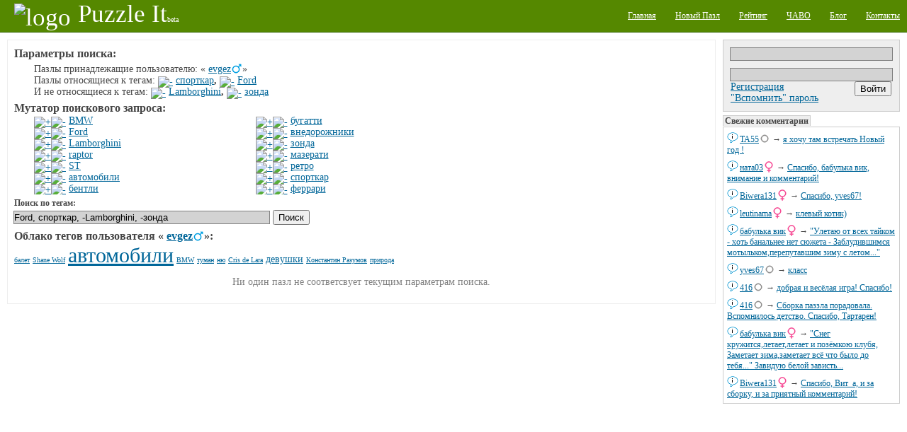

--- FILE ---
content_type: text/html;charset=utf-8
request_url: http://puzzleit.org/users/evgez/tag/ford%2C%D1%81%D0%BF%D0%BE%D1%80%D1%82%D0%BA%D0%B0%D1%80/%21lamborghini%2C%D0%B7%D0%BE%D0%BD%D0%B4%D0%B0/
body_size: 7168
content:
<?xml version="1.0" encoding="UTF-8"?>
<!DOCTYPE html PUBLIC "-//W3C//DTD XHTML 1.0 Strict//EN" "http://www.w3.org/TR/xhtml1/DTD/xhtml1-strict.dtd">
<html xmlns="http://www.w3.org/1999/xhtml" xml:lang="ru" lang="ru">
<!-- app version: 2021.4.0dev0 -->
<head>
  <title>PuzzleIt! - Результат поиска по тегам</title>
  <meta name="keywords" content="Ford, jigsaw puzzle, online game, puzzle, relax, отдых, паззлы, пазл, сетевая игра, спорткар" />
  <meta name="description" content="Создавайте и собирайте пазлы на нашем PuzzleIt! Широкий выбор готовых для сборки пазлов и возможность создать пазл из любой Вашей картинки. Для сборки пазлов не нужно ничего кроме современного браузера(флеш не нужен)." />
  <link href="/css/generic.css" rel="stylesheet" type="text/css" />
  <link href="/css/input.css" rel="stylesheet" type="text/css" />
  <link href="/css/jquery/jqModal.css" rel="stylesheet" type="text/css" />
  <link href="/css/listing.css" rel="stylesheet" type="text/css" />
  <link href="/css/imgblock.css" rel="stylesheet" type="text/css" />
  <link href="/css/ui.css" rel="stylesheet" type="text/css" />
  <script src="/js/jquery.js" type="text/javascript"></script>
  <script src="/js/jquery.tools.js" type="text/javascript"></script>
  <script src="/js/jquery/jqModal.js" type="text/javascript"></script>
  <script src="/js/generic.js" type="text/javascript"></script>
  <script src="/js/ui.js" type="text/javascript"></script>
  <script src="/js/listing.js" type="text/javascript"></script>
  <script src="/js/imgblock.js" type="text/javascript"></script>

<script type="text/javascript"><!--
  var _gaq = _gaq || [];
  _gaq.push(['_setAccount', 'UA-20014410-1']);
  _gaq.push(['_trackPageview']);

  (function() {
    var ga = document.createElement('script'); ga.type = 'text/javascript'; ga.async = true;
    ga.src = ('https:' == document.location.protocol ? 'https://ssl' : 'http://www') + '.google-analytics.com/ga.js';
    var s = document.getElementsByTagName('script')[0]; s.parentNode.insertBefore(ga, s);
  })();
//-->
</script>

  <script type="text/javascript"> 
  /* <![CDATA[ */
  var $buoop = {} 
  $buoop.ol = window.onload; 
  window.onload=function(){ 
     try {if ($buoop.ol) $buoop.ol();}catch (e) {} 
     var e = document.createElement("script"); 
     e.setAttribute("type", "text/javascript"); 
     e.setAttribute("src", "http://browser-update.org/update.js"); 
     document.body.appendChild(e); 
  } 
  /* ]]> */
  </script>

  <script type="text/javascript"><!--
  $(document).ready(function(){
      $('div[class~="imgblock"]').each(function(){
          new imgblock_listing(this);
      });
  }); 
  // -->
  </script>
  <link rel="icon" href="/favicon.ico" type="image/x-icon" />
</head>
<!-- body -->
<body>
  <div class="hidden">
    <!-- preload images -->
    <img src="/res/wait.gif" alt="...wait..." />
  </div>
  <div class="page puzzle_tags">
    <div class="upper">
      <div class="left logo">
        <a  href="/"><img src="/res/logo.png" alt="logo" /><span class="name">Puzzle It</span><span class="comment">beta</span></a>
      </div>
      <div class="right menu">
        <ul>
          <li><a href="/"><span>Главная</span></a></li>
          <li><a href="/upload/"><span>Новый Пазл</span></a></li>
          <li><a href="/users/"><span>Рейтинг</span></a></li>
          <li><a href="/faq/"><span>ЧАВО</span></a></li>
          <li><a href="/blog/"><span>Блог</span></a></li>
          <li><a href="/contacts/"><span>Контакты</span></a></li>
        </ul>
      </div>
    </div>

    <div class="middle">
      <!-- side right - hajime -->
      <div class="side_right">
        <div class="vspace float_wrap user_block">
          <div class="input auth-block">
            <form id="login-form" action="/auth/" method="post" enctype="multipart/form-data">
              <div class="hidden">
                <input type="hidden" name="url" value="http://127.0.0.1:8001/users/evgez/tag/ford,спорткар/!lamborghini,зонда/" />
              </div><div>
                <input type="text" name="user_name" />
                <input type="password" name="user_password" />
              </div>
              <div class="hbox_l">
              <div>
                <a href="/acc/create/">Регистрация</a><br />
                <a href="/acc/recovery/">"Вспомнить" пароль</a>
              </div>
              <div class="hbox_r">
                <div onclick="$('#login-form').submit();" class="button authorize">
                  <input type="submit" value='Войти' />
                </div>
              </div>
              </div>
            </form>
          </div>
        </div>


        <div class="vspace pannel commtape">
          <h3 class="vspace">Свежие комментарии</h3>
          <div class="body">
            <div class="vspace ent">
            <div class="content">
              <span class="username"><a href="/users/%D1%82%D0%B055/">ТА55</a><img src="/images/icons/gender_other.png" alt="gender unspecified" class="gender" /></span> → 
              <a href="/7a97daf8a197c0f4781c5eb8845a9781/rating/#856439">я хочу там встречать Новый год !</a>
            </div>
            <a class="dummy" href="/7a97daf8a197c0f4781c5eb8845a9781/rating/" image_id="7a97daf8a197c0f4781c5eb8845a9781"><img src="/images/chat.png" alt="msg" /></a>
            </div>
            <div class="vspace ent">
            <div class="content">
              <span class="username"><a href="/users/%D0%BD%D0%B0%D1%82%D0%B003/">ната03</a><img src="/images/icons/gender_female.png" alt="female" class="gender" /></span> → 
              <a href="/2883a112290e3f8af0999bfaf3baed6c/rating/#856437">Спасибо, бабулька вик, внимание и комментарий!</a>
            </div>
            <a class="dummy" href="/2883a112290e3f8af0999bfaf3baed6c/rating/" image_id="2883a112290e3f8af0999bfaf3baed6c"><img src="/images/chat.png" alt="msg" /></a>
            </div>
            <div class="vspace ent">
            <div class="content">
              <span class="username"><a href="/users/biwera131/">Biwera131</a><img src="/images/icons/gender_female.png" alt="female" class="gender" /></span> → 
              <a href="/60cd1b5a8b85b22cc0d85d68d14c2e46/rating/#856435">Спасибо, yves67!</a>
            </div>
            <a class="dummy" href="/60cd1b5a8b85b22cc0d85d68d14c2e46/rating/" image_id="60cd1b5a8b85b22cc0d85d68d14c2e46"><img src="/images/chat.png" alt="msg" /></a>
            </div>
            <div class="vspace ent">
            <div class="content">
              <span class="username"><a href="/users/leutinama/">leutinama</a><img src="/images/icons/gender_female.png" alt="female" class="gender" /></span> → 
              <a href="/34ad14acbbd1931d7449c3745fc05316/rating/#856433">клевый котик)</a>
            </div>
            <a class="dummy" href="/34ad14acbbd1931d7449c3745fc05316/rating/" image_id="34ad14acbbd1931d7449c3745fc05316"><img src="/images/chat.png" alt="msg" /></a>
            </div>
            <div class="vspace ent">
            <div class="content">
              <span class="username"><a href="/users/%D0%B1%D0%B0%D0%B1%D1%83%D0%BB%D1%8C%D0%BA%D0%B0%20%D0%B2%D0%B8%D0%BA/">бабулька вик</a><img src="/images/icons/gender_female.png" alt="female" class="gender" /></span> → 
              <a href="/2883a112290e3f8af0999bfaf3baed6c/rating/#856431">&quot;Улетаю от всех тайком - хоть банальнее нет сюжета - 
Заблудившимся мотыльком,перепутавшим зиму с летом...&quot;</a>
            </div>
            <a class="dummy" href="/2883a112290e3f8af0999bfaf3baed6c/rating/" image_id="2883a112290e3f8af0999bfaf3baed6c"><img src="/images/chat.png" alt="msg" /></a>
            </div>
            <div class="vspace ent">
            <div class="content">
              <span class="username"><a href="/users/yves67/">yves67</a><img src="/images/icons/gender_other.png" alt="gender unspecified" class="gender" /></span> → 
              <a href="/60cd1b5a8b85b22cc0d85d68d14c2e46/rating/#856429">класс</a>
            </div>
            <a class="dummy" href="/60cd1b5a8b85b22cc0d85d68d14c2e46/rating/" image_id="60cd1b5a8b85b22cc0d85d68d14c2e46"><img src="/images/chat.png" alt="msg" /></a>
            </div>
            <div class="vspace ent">
            <div class="content">
              <span class="username"><a href="/users/416/">416</a><img src="/images/icons/gender_other.png" alt="gender unspecified" class="gender" /></span> → 
              <a href="/30ce3c67f17a26f8edd4172a497bea06/rating/#856427">добрая и весёлая игра! Спасибо!</a>
            </div>
            <a class="dummy" href="/30ce3c67f17a26f8edd4172a497bea06/rating/" image_id="30ce3c67f17a26f8edd4172a497bea06"><img src="/images/chat.png" alt="msg" /></a>
            </div>
            <div class="vspace ent">
            <div class="content">
              <span class="username"><a href="/users/416/">416</a><img src="/images/icons/gender_other.png" alt="gender unspecified" class="gender" /></span> → 
              <a href="/8b972c1ad788a3f385d0da83cfb00afc/rating/#856425">Сборка паззла порадовала. Вспомнилось детство. Спасибо, Тартарен!</a>
            </div>
            <a class="dummy" href="/8b972c1ad788a3f385d0da83cfb00afc/rating/" image_id="8b972c1ad788a3f385d0da83cfb00afc"><img src="/images/chat.png" alt="msg" /></a>
            </div>
            <div class="vspace ent">
            <div class="content">
              <span class="username"><a href="/users/%D0%B1%D0%B0%D0%B1%D1%83%D0%BB%D1%8C%D0%BA%D0%B0%20%D0%B2%D0%B8%D0%BA/">бабулька вик</a><img src="/images/icons/gender_female.png" alt="female" class="gender" /></span> → 
              <a href="/acf869f2a85c50d26718eaff38bab3ce/rating/#856423">&quot;Снег кружится,летает,летает и позёмкою клубя, 
Заметает зима,заметает всё что было до тебя...&quot; 
Завидую белой зависть...</a>
            </div>
            <a class="dummy" href="/acf869f2a85c50d26718eaff38bab3ce/rating/" image_id="acf869f2a85c50d26718eaff38bab3ce"><img src="/images/chat.png" alt="msg" /></a>
            </div>
            <div class="vspace ent">
            <div class="content">
              <span class="username"><a href="/users/biwera131/">Biwera131</a><img src="/images/icons/gender_female.png" alt="female" class="gender" /></span> → 
              <a href="/80f58d072d9d2b6735e8cbd2cc15a7eb/rating/#856421">Спасибо, Вит_а, и за сборку, и за приятный комментарий!</a>
            </div>
            <a class="dummy" href="/80f58d072d9d2b6735e8cbd2cc15a7eb/rating/" image_id="80f58d072d9d2b6735e8cbd2cc15a7eb"><img src="/images/chat.png" alt="msg" /></a>
            </div>
          </div>
        </div>

        <div class="vspace banner">
<div class="google-ad-240x400-wrapper">
<script async src="https://pagead2.googlesyndication.com/pagead/js/adsbygoogle.js"></script>
<!-- sideblock-240x400 -->
<ins class="adsbygoogle"
     style="display:inline-block;width:240px;height:400px"
     data-ad-client="ca-pub-4700041828714902"
     data-ad-slot="5009105614"></ins>
<script>
(adsbygoogle = window.adsbygoogle || []).push({});
</script>
</div>

        </div>

        <div class="vspace pannel tagscloud">
          <h3>Облако тегов</h3>
          <div class="body">
          <form class="tags_search float_wrap vspace" method="get" action="/tag/" accept-charset="UTF-8">
            <div>
              <input class="inner" type="text" name="q" />
              <input class="inner" type="submit" value="Поиск" />
            </div>
          </form>
          <div class="vspace">
<!-- generated at: 2026-01-18 12:47:48 -->
<span style="font-size: 12px"><a href="/tag/%D0%B4%D0%BE%D0%BC%D0%B8%D0%BA%D0%B8/">домики</a></span>
<span style="font-size: 10px"><a href="/tag/%D0%BF%D0%B0%D1%80%D1%8B/">пары</a></span>
<span style="font-size: 21px"><a href="/tag/%D1%86%D0%B2%D0%B5%D1%82%D0%B0/">цвета</a></span>
<span style="font-size: 11px"><a href="/tag/%D1%80%D0%B5%D0%BA%D0%B8/">реки</a></span>
<span style="font-size: 10px"><a href="/tag/%D1%81%D0%BA%D0%B0%D0%B7%D0%BA%D0%B8/">сказки</a></span>
<span style="font-size: 10px"><a href="/tag/%D0%BF%D0%BE%D1%80%D1%82%D1%80%D0%B5%D1%82/">портрет</a></span>
<span style="font-size: 10px"><a href="/tag/%D1%86%D0%B2%D0%B5%D1%82%D0%BE%D0%BA/">цветок</a></span>
<span style="font-size: 10px"><a href="/tag/%D1%85%D1%80%D0%B0%D0%BC%D1%8B/">храмы</a></span>
<span style="font-size: 10px"><a href="/tag/%D1%83%D0%B7%D0%BE%D1%80%D1%8B/">узоры</a></span>
<span style="font-size: 26px"><a href="/tag/%D1%86%D0%B2%D0%B5%D1%82%D1%8B/">цветы</a></span>
<span style="font-size: 10px"><a href="/tag/%D1%84%D1%8D%D0%BD%D1%82%D0%B5%D0%B7%D0%B8/">фэнтези</a></span>
<span style="font-size: 12px"><a href="/tag/%D0%B4%D0%BE%D0%BC%D0%B0/">дома</a></span>
<span style="font-size: 10px"><a href="/tag/%D1%82%D1%8E%D0%BB%D1%8C%D0%BF%D0%B0%D0%BD%D1%8B/">тюльпаны</a></span>
<span style="font-size: 10px"><a href="/tag/%D0%BC%D1%83%D0%BB%D1%8C%D1%82%D1%84%D0%B8%D0%BB%D1%8C%D0%BC%D1%8B/">мультфильмы</a></span>
<span style="font-size: 12px"><a href="/tag/%D0%BA%D0%BE%D1%88%D0%BA%D0%B8/">кошки</a></span>
<span style="font-size: 15px"><a href="/tag/%D1%82%D0%B5%D0%BA%D1%81%D1%82%D1%83%D1%80%D1%8B/">текстуры</a></span>
<span style="font-size: 23px"><a href="/tag/%D0%B4%D0%B5%D0%B2%D1%83%D1%88%D0%BA%D0%B8/">девушки</a></span>
<span style="font-size: 11px"><a href="/tag/%D0%BE%D1%81%D0%B5%D0%BD%D1%8C/">осень</a></span>
<span style="font-size: 10px"><a href="/tag/%D1%8D%D1%82%D0%B0%D0%B6%D0%B5%D1%80%D0%BA%D0%B0/">этажерка</a></span>
<span style="font-size: 10px"><a href="/tag/%D0%B1%D0%B0%D0%B1%D0%BE%D1%87%D0%BA%D0%B8/">бабочки</a></span>
<span style="font-size: 10px"><a href="/tag/%D0%B3%D0%BE%D1%80%D0%BE%D0%B4/">город</a></span>
<span style="font-size: 10px"><a href="/tag/%D0%B4%D0%B5%D1%82%D1%81%D0%BA%D0%B8%D0%B9/">детский</a></span>
<span style="font-size: 10px"><a href="/tag/%D0%B2%D0%B0%D0%B7%D1%8B/">вазы</a></span>
<span style="font-size: 11px"><a href="/tag/%D1%80%D0%BE%D0%B7%D1%8B/">розы</a></span>
<span style="font-size: 30px"><a href="/tag/%D0%B6%D0%B8%D0%B2%D0%BE%D0%BF%D0%B8%D1%81%D1%8C/">живопись</a></span>
<span style="font-size: 10px"><a href="/tag/%D0%BA%D0%BE%D1%82%D1%8F%D1%82%D0%B0/">котята</a></span>
<span style="font-size: 10px"><a href="/tag/%D0%BD%D0%B5%D0%B1%D0%BE/">небо</a></span>
<span style="font-size: 12px"><a href="/tag/%D0%BF%D1%82%D0%B8%D1%86%D1%8B/">птицы</a></span>
<span style="font-size: 11px"><a href="/tag/%D0%B1%D1%83%D0%BA%D0%B5%D1%82%D1%8B/">букеты</a></span>
<span style="font-size: 10px"><a href="/tag/%D0%BC%D0%B5%D0%B1%D0%B5%D0%BB%D1%8C/">мебель</a></span>
<span style="font-size: 12px"><a href="/tag/%D0%BC%D0%BE%D1%80%D0%B5/">море</a></span>
<span style="font-size: 20px"><a href="/tag/%D0%B0%D0%BD%D0%B8%D0%BC%D0%B8%D1%80%D0%BE%D0%B2%D0%B0%D0%BD%D0%BD%D1%8B%D0%B5/">анимированные</a></span>
<span style="font-size: 12px"><a href="/tag/%D0%B3%D0%BE%D1%80%D1%8B/">горы</a></span>
<span style="font-size: 10px"><a href="/tag/%D0%B6%D0%B8%D0%B2%D0%BE%D1%82%D0%BD%D1%8B%D0%B5/">животные</a></span>
<span style="font-size: 10px"><a href="/tag/%D1%81%D1%8E%D1%80%D1%80%D0%B5%D0%B0%D0%BB%D0%B8%D0%B7%D0%BC/">сюрреализм</a></span>
<span style="font-size: 11px"><a href="/tag/%D0%B4%D0%B5%D0%B2%D0%BE%D1%87%D0%BA%D0%B8/">девочки</a></span>
<span style="font-size: 10px"><a href="/tag/%D1%8F%D0%B3%D0%BE%D0%B4%D1%8B/">ягоды</a></span>
<span style="font-size: 11px"><a href="/tag/%D0%BC%D1%83%D0%B6%D1%87%D0%B8%D0%BD%D1%8B/">мужчины</a></span>
<span style="font-size: 10px"><a href="/tag/%D0%BF%D0%BE%D0%BB%D0%BE%D1%81%D0%BA%D0%B8/">полоски</a></span>
<span style="font-size: 14px"><a href="/tag/%D0%B6%D0%B5%D0%BD%D1%89%D0%B8%D0%BD%D1%8B/">женщины</a></span>
<span style="font-size: 10px"><a href="/tag/%D0%9D%D0%BE%D0%B2%D1%8B%D0%B9%20%D0%B3%D0%BE%D0%B4/">Новый год</a></span>
<span style="font-size: 11px"><a href="/tag/%D0%B4%D0%B5%D1%82%D0%B8/">дети</a></span>
<span style="font-size: 11px"><a href="/tag/%D0%B4%D0%B5%D1%80%D0%B5%D0%B2%D1%8C%D1%8F/">деревья</a></span>
<span style="font-size: 12px"><a href="/tag/%D0%B8%D0%BD%D1%82%D0%B5%D1%80%D1%8C%D0%B5%D1%80%D1%8B/">интерьеры</a></span>
<span style="font-size: 14px"><a href="/tag/%D0%BF%D0%B5%D0%B9%D0%B7%D0%B0%D0%B6/">пейзаж</a></span>
<span style="font-size: 14px"><a href="/tag/%D1%80%D0%B8%D1%81%D1%83%D0%BD%D0%BE%D0%BA/">рисунок</a></span>
<span style="font-size: 10px"><a href="/tag/%D0%BB%D1%8E%D0%B4%D0%B8/">люди</a></span>
<span style="font-size: 10px"><a href="/tag/%D1%87%D0%B0%D1%88%D0%BA%D0%B8/">чашки</a></span>
<span style="font-size: 10px"><a href="/tag/%D0%BB%D0%B5%D1%81/">лес</a></span>
<span style="font-size: 11px"><a href="/tag/%D0%B7%D0%B0%D0%BA%D0%B0%D1%82/">закат</a></span>
<span style="font-size: 10px"><a href="/tag/%D1%84%D1%80%D1%83%D0%BA%D1%82%D1%8B/">фрукты</a></span>
<span style="font-size: 12px"><a href="/tag/%D0%BD%D0%B0%D1%82%D1%8E%D1%80%D0%BC%D0%BE%D1%80%D1%82/">натюрморт</a></span>
<span style="font-size: 10px"><a href="/tag/%D0%BA%D0%B2%D0%B0%D0%B4%D1%80%D0%B0%D1%82%D1%8B/">квадраты</a></span>
<span style="font-size: 10px"><a href="/tag/%D1%81%D0%BE%D0%B1%D0%B0%D0%BA%D0%B8/">собаки</a></span>
<span style="font-size: 15px"><a href="/tag/%D0%BF%D1%80%D0%B8%D1%80%D0%BE%D0%B4%D0%B0/">природа</a></span>
<span style="font-size: 23px"><a href="/tag/%D0%BA%D0%BE%D0%BB%D0%BB%D0%B0%D0%B6/">коллаж</a></span>
<span style="font-size: 10px"><a href="/tag/%D0%BE%D0%B7%D0%B5%D1%80%D0%BE/">озеро</a></span>
<span style="font-size: 10px"><a href="/tag/%D0%B7%D0%B0%D0%BC%D0%BA%D0%B8/">замки</a></span>
<span style="font-size: 11px"><a href="/tag/%D0%B0%D1%80%D1%85%D0%B8%D1%82%D0%B5%D0%BA%D1%82%D1%83%D1%80%D0%B0/">архитектура</a></span>
<span style="font-size: 11px"><a href="/tag/%D0%B7%D0%B8%D0%BC%D0%B0/">зима</a></span>

          </div>
          </div>
        </div>

        <div class="vspace">
          <del class="hidden"><![CDATA[<noindex>]]></del>
            <div class="counter_wrap">
<!-- I.UA counter --><a href="http://www.i.ua/" target="_blank" onclick="this.href='http://i.ua/r.php?91473';" title="Rated by I.UA">
<script type="text/javascript" language="javascript"><!--
iS='<img src="http://r.i.ua/s?u91473&p228&n'+Math.random();
iD=document;iD.cookie="iua=1";if(iD.cookie)iS+='&c1';
iS+='&d'+(screen.colorDepth?screen.colorDepth:screen.pixelDepth)
+"&w"+screen.width+'&h'+screen.height;
iT=iD.referrer.slice(7);iH=window.location.href.slice(7);
((iI=iT.indexOf('/'))!=-1)?(iT=iT.substring(0,iI)):(iI=iT.length);
if(iT!=iH.substring(0,iI))iS+='&f'+escape(iD.referrer.slice(7));
iS+='&r'+escape(iH);
iD.write(iS+'" border="0" width="160" height="19" />');
//--></script></a><!-- End of I.UA counter -->

            </div>
          <del class="hidden"><![CDATA[</noindex>]]></del>
        </div>
      </div><!-- side right - owaru -->
      <!-- side left - hajime -->
      <div class="side_left">

      <div class="brick vspace">
      <div class="vspace tags_seq indent">
        <h3>Параметры поиска:</h3>
        <div class="indent">
        <p>Пазлы принадлежащие пользователю: «
<span class="username"><a href="/users/evgez/">evgez</a><img src="/images/icons/gender_male.png" alt="male" /></span>»</p>
        <p>Пазлы относящиеся к тегам: <a class="tags_seq__shrink" href="tags_seq__shrink.x?ent=%D1%81%D0%BF%D0%BE%D1%80%D1%82%D0%BA%D0%B0%D1%80&amp;seq=incl"><img src="/res/tag/seq_shrink.png" alt="-" /></a>&nbsp;<span class="tag"><a href="/tag/%D1%81%D0%BF%D0%BE%D1%80%D1%82%D0%BA%D0%B0%D1%80/">спорткар</a></span><b>,</b> <a class="tags_seq__shrink" href="tags_seq__shrink.x?ent=Ford&amp;seq=incl"><img src="/res/tag/seq_shrink.png" alt="-" /></a>&nbsp;<span class="tag"><a href="/tag/ford/">Ford</a></span></p>
        <p>И не относящиеся к тегам: <a class="tags_seq__shrink" href="tags_seq__shrink.x?ent=Lamborghini&amp;seq=excl"><img src="/res/tag/seq_shrink.png" alt="-" /></a>&nbsp;<span class="tag"><a href="/tag/lamborghini/">Lamborghini</a></span><b>,</b> <a class="tags_seq__shrink" href="tags_seq__shrink.x?ent=%D0%B7%D0%BE%D0%BD%D0%B4%D0%B0&amp;seq=excl"><img src="/res/tag/seq_shrink.png" alt="-" /></a>&nbsp;<span class="tag"><a href="/tag/%D0%B7%D0%BE%D0%BD%D0%B4%D0%B0/">зонда</a></span></p>
        </div>
      </div>
      <div class="vspace tags_seq indent">
        <h3>Мутатор поискового запроса:</h3>        <div class="indent column_wrap float_wrap">
        <div class="column">
        <p><a class="tags_seq__grow" href="tags_seq__grow.x?ent=BMW&amp;seq=incl"><img src="/res/tag/seq_grow.png" alt="+" /></a><a class="tags_seq__shrink" href="tags_seq__grow.x?ent=BMW&amp;seq=excl"><img src="/res/tag/seq_shrink.png" alt="-" /></a>&nbsp;<span class="tag"><a href="/tag/bmw/">BMW</a></span></p>
        <p><a class="tags_seq__grow" href="tags_seq__grow.x?ent=Ford&amp;seq=incl"><img src="/res/tag/seq_grow.png" alt="+" /></a><a class="tags_seq__shrink" href="tags_seq__grow.x?ent=Ford&amp;seq=excl"><img src="/res/tag/seq_shrink.png" alt="-" /></a>&nbsp;<span class="tag"><a href="/tag/ford/">Ford</a></span></p>
        <p><a class="tags_seq__grow" href="tags_seq__grow.x?ent=Lamborghini&amp;seq=incl"><img src="/res/tag/seq_grow.png" alt="+" /></a><a class="tags_seq__shrink" href="tags_seq__grow.x?ent=Lamborghini&amp;seq=excl"><img src="/res/tag/seq_shrink.png" alt="-" /></a>&nbsp;<span class="tag"><a href="/tag/lamborghini/">Lamborghini</a></span></p>
        <p><a class="tags_seq__grow" href="tags_seq__grow.x?ent=raptor&amp;seq=incl"><img src="/res/tag/seq_grow.png" alt="+" /></a><a class="tags_seq__shrink" href="tags_seq__grow.x?ent=raptor&amp;seq=excl"><img src="/res/tag/seq_shrink.png" alt="-" /></a>&nbsp;<span class="tag"><a href="/tag/raptor/">raptor</a></span></p>
        <p><a class="tags_seq__grow" href="tags_seq__grow.x?ent=ST&amp;seq=incl"><img src="/res/tag/seq_grow.png" alt="+" /></a><a class="tags_seq__shrink" href="tags_seq__grow.x?ent=ST&amp;seq=excl"><img src="/res/tag/seq_shrink.png" alt="-" /></a>&nbsp;<span class="tag"><a href="/tag/st/">ST</a></span></p>
        <p><a class="tags_seq__grow" href="tags_seq__grow.x?ent=%D0%B0%D0%B2%D1%82%D0%BE%D0%BC%D0%BE%D0%B1%D0%B8%D0%BB%D0%B8&amp;seq=incl"><img src="/res/tag/seq_grow.png" alt="+" /></a><a class="tags_seq__shrink" href="tags_seq__grow.x?ent=%D0%B0%D0%B2%D1%82%D0%BE%D0%BC%D0%BE%D0%B1%D0%B8%D0%BB%D0%B8&amp;seq=excl"><img src="/res/tag/seq_shrink.png" alt="-" /></a>&nbsp;<span class="tag"><a href="/tag/%D0%B0%D0%B2%D1%82%D0%BE%D0%BC%D0%BE%D0%B1%D0%B8%D0%BB%D0%B8/">автомобили</a></span></p>
        <p><a class="tags_seq__grow" href="tags_seq__grow.x?ent=%D0%B1%D0%B5%D0%BD%D1%82%D0%BB%D0%B8&amp;seq=incl"><img src="/res/tag/seq_grow.png" alt="+" /></a><a class="tags_seq__shrink" href="tags_seq__grow.x?ent=%D0%B1%D0%B5%D0%BD%D1%82%D0%BB%D0%B8&amp;seq=excl"><img src="/res/tag/seq_shrink.png" alt="-" /></a>&nbsp;<span class="tag"><a href="/tag/%D0%B1%D0%B5%D0%BD%D1%82%D0%BB%D0%B8/">бентли</a></span></p>        </div>
        <div class="column">
        <p><a class="tags_seq__grow" href="tags_seq__grow.x?ent=%D0%B1%D1%83%D0%B3%D0%B0%D1%82%D1%82%D0%B8&amp;seq=incl"><img src="/res/tag/seq_grow.png" alt="+" /></a><a class="tags_seq__shrink" href="tags_seq__grow.x?ent=%D0%B1%D1%83%D0%B3%D0%B0%D1%82%D1%82%D0%B8&amp;seq=excl"><img src="/res/tag/seq_shrink.png" alt="-" /></a>&nbsp;<span class="tag"><a href="/tag/%D0%B1%D1%83%D0%B3%D0%B0%D1%82%D1%82%D0%B8/">бугатти</a></span></p>
        <p><a class="tags_seq__grow" href="tags_seq__grow.x?ent=%D0%B2%D0%BD%D0%B5%D0%B4%D0%BE%D1%80%D0%BE%D0%B6%D0%BD%D0%B8%D0%BA%D0%B8&amp;seq=incl"><img src="/res/tag/seq_grow.png" alt="+" /></a><a class="tags_seq__shrink" href="tags_seq__grow.x?ent=%D0%B2%D0%BD%D0%B5%D0%B4%D0%BE%D1%80%D0%BE%D0%B6%D0%BD%D0%B8%D0%BA%D0%B8&amp;seq=excl"><img src="/res/tag/seq_shrink.png" alt="-" /></a>&nbsp;<span class="tag"><a href="/tag/%D0%B2%D0%BD%D0%B5%D0%B4%D0%BE%D1%80%D0%BE%D0%B6%D0%BD%D0%B8%D0%BA%D0%B8/">внедорожники</a></span></p>
        <p><a class="tags_seq__grow" href="tags_seq__grow.x?ent=%D0%B7%D0%BE%D0%BD%D0%B4%D0%B0&amp;seq=incl"><img src="/res/tag/seq_grow.png" alt="+" /></a><a class="tags_seq__shrink" href="tags_seq__grow.x?ent=%D0%B7%D0%BE%D0%BD%D0%B4%D0%B0&amp;seq=excl"><img src="/res/tag/seq_shrink.png" alt="-" /></a>&nbsp;<span class="tag"><a href="/tag/%D0%B7%D0%BE%D0%BD%D0%B4%D0%B0/">зонда</a></span></p>
        <p><a class="tags_seq__grow" href="tags_seq__grow.x?ent=%D0%BC%D0%B0%D0%B7%D0%B5%D1%80%D0%B0%D1%82%D0%B8&amp;seq=incl"><img src="/res/tag/seq_grow.png" alt="+" /></a><a class="tags_seq__shrink" href="tags_seq__grow.x?ent=%D0%BC%D0%B0%D0%B7%D0%B5%D1%80%D0%B0%D1%82%D0%B8&amp;seq=excl"><img src="/res/tag/seq_shrink.png" alt="-" /></a>&nbsp;<span class="tag"><a href="/tag/%D0%BC%D0%B0%D0%B7%D0%B5%D1%80%D0%B0%D1%82%D0%B8/">мазерати</a></span></p>
        <p><a class="tags_seq__grow" href="tags_seq__grow.x?ent=%D1%80%D0%B5%D1%82%D1%80%D0%BE&amp;seq=incl"><img src="/res/tag/seq_grow.png" alt="+" /></a><a class="tags_seq__shrink" href="tags_seq__grow.x?ent=%D1%80%D0%B5%D1%82%D1%80%D0%BE&amp;seq=excl"><img src="/res/tag/seq_shrink.png" alt="-" /></a>&nbsp;<span class="tag"><a href="/tag/%D1%80%D0%B5%D1%82%D1%80%D0%BE/">ретро</a></span></p>
        <p><a class="tags_seq__grow" href="tags_seq__grow.x?ent=%D1%81%D0%BF%D0%BE%D1%80%D1%82%D0%BA%D0%B0%D1%80&amp;seq=incl"><img src="/res/tag/seq_grow.png" alt="+" /></a><a class="tags_seq__shrink" href="tags_seq__grow.x?ent=%D1%81%D0%BF%D0%BE%D1%80%D1%82%D0%BA%D0%B0%D1%80&amp;seq=excl"><img src="/res/tag/seq_shrink.png" alt="-" /></a>&nbsp;<span class="tag"><a href="/tag/%D1%81%D0%BF%D0%BE%D1%80%D1%82%D0%BA%D0%B0%D1%80/">спорткар</a></span></p>
        <p><a class="tags_seq__grow" href="tags_seq__grow.x?ent=%D1%84%D0%B5%D1%80%D1%80%D0%B0%D1%80%D0%B8&amp;seq=incl"><img src="/res/tag/seq_grow.png" alt="+" /></a><a class="tags_seq__shrink" href="tags_seq__grow.x?ent=%D1%84%D0%B5%D1%80%D1%80%D0%B0%D1%80%D0%B8&amp;seq=excl"><img src="/res/tag/seq_shrink.png" alt="-" /></a>&nbsp;<span class="tag"><a href="/tag/%D1%84%D0%B5%D1%80%D1%80%D0%B0%D1%80%D0%B8/">феррари</a></span></p>        </div>
        </div>
      </div>
      <div class="wlimit_ctrl vspace input">
        <form class="tags_search" method="get" action="tags_search.x" accept-charset="UTF-8">
          <h5>Поиск по тегам:</h5>
          <div>
            <input type="text" name="q" value="Ford, спорткар, -Lamborghini, -зонда" />
            <input type="submit" value="Поиск" />
          </div>
        </form>
      </div>
      <div class="vspace">
        <h3>Облако тегов пользователя «
<span class="username"><a href="/users/evgez/">evgez</a><img src="/images/icons/gender_male.png" alt="male" /></span>»:</h3>
        <!-- generated at: 2022-10-20 03:50:42 -->
<span style="font-size: 10px"><a href="/users/evgez/tag/%D0%B1%D0%B0%D0%BB%D0%B5%D1%82/">балет</a></span>
<span style="font-size: 10px"><a href="/users/evgez/tag/Shane%20Wolf/">Shane Wolf</a></span>
<span style="font-size: 30px"><a href="/users/evgez/tag/%D0%B0%D0%B2%D1%82%D0%BE%D0%BC%D0%BE%D0%B1%D0%B8%D0%BB%D0%B8/">автомобили</a></span>
<span style="font-size: 10px"><a href="/users/evgez/tag/BMW/">BMW</a></span>
<span style="font-size: 10px"><a href="/users/evgez/tag/%D1%82%D1%83%D0%BC%D0%B0%D0%BD/">туман</a></span>
<span style="font-size: 10px"><a href="/users/evgez/tag/%D0%BD%D1%8E/">ню</a></span>
<span style="font-size: 10px"><a href="/users/evgez/tag/Cris%20de%20Lara/">Cris de Lara</a></span>
<span style="font-size: 14px"><a href="/users/evgez/tag/%D0%B4%D0%B5%D0%B2%D1%83%D1%88%D0%BA%D0%B8/">девушки</a></span>
<span style="font-size: 10px"><a href="/users/evgez/tag/%D0%9A%D0%BE%D0%BD%D1%81%D1%82%D0%B0%D0%BD%D1%82%D0%B8%D0%BD%20%D0%A0%D0%B0%D0%B7%D1%83%D0%BC%D0%BE%D0%B2/">Константин Разумов</a></span>
<span style="font-size: 10px"><a href="/users/evgez/tag/%D0%BF%D1%80%D0%B8%D1%80%D0%BE%D0%B4%D0%B0/">природа</a></span>

      </div>

      <div class="empty_result vsapce">
      <p>Ни один пазл не соответсвует текущим параметрам поиска.</p>
      </div>
      </div>
      </div><!-- side left - owaru -->
      <div class="float_cancel"></div>
    </div>

    <div class="lower">
    &copy; 2009-2026 Puzzle It!
    </div>
  </div>
</body>
</html>


--- FILE ---
content_type: text/html; charset=utf-8
request_url: https://www.google.com/recaptcha/api2/aframe
body_size: 250
content:
<!DOCTYPE HTML><html><head><meta http-equiv="content-type" content="text/html; charset=UTF-8"></head><body><script nonce="AZkBnzSi3YRwphHMYN2aXw">/** Anti-fraud and anti-abuse applications only. See google.com/recaptcha */ try{var clients={'sodar':'https://pagead2.googlesyndication.com/pagead/sodar?'};window.addEventListener("message",function(a){try{if(a.source===window.parent){var b=JSON.parse(a.data);var c=clients[b['id']];if(c){var d=document.createElement('img');d.src=c+b['params']+'&rc='+(localStorage.getItem("rc::a")?sessionStorage.getItem("rc::b"):"");window.document.body.appendChild(d);sessionStorage.setItem("rc::e",parseInt(sessionStorage.getItem("rc::e")||0)+1);localStorage.setItem("rc::h",'1768738867641');}}}catch(b){}});window.parent.postMessage("_grecaptcha_ready", "*");}catch(b){}</script></body></html>

--- FILE ---
content_type: application/javascript; charset=utf-8
request_url: http://puzzleit.org/js/listing.js
body_size: 308
content:
/* --- js/listing.js -- start -------------------------------------- *
 * 
 * $Id$
 *
 * Require:
 *   jquery.cookie.js
 */

function mass_moderation(set_stat) {
    $('.imgblock input[name^="moderation"]').attr('checked', set_stat);
}
/* --- js/listing.js -- end ---------------------------------------- */
